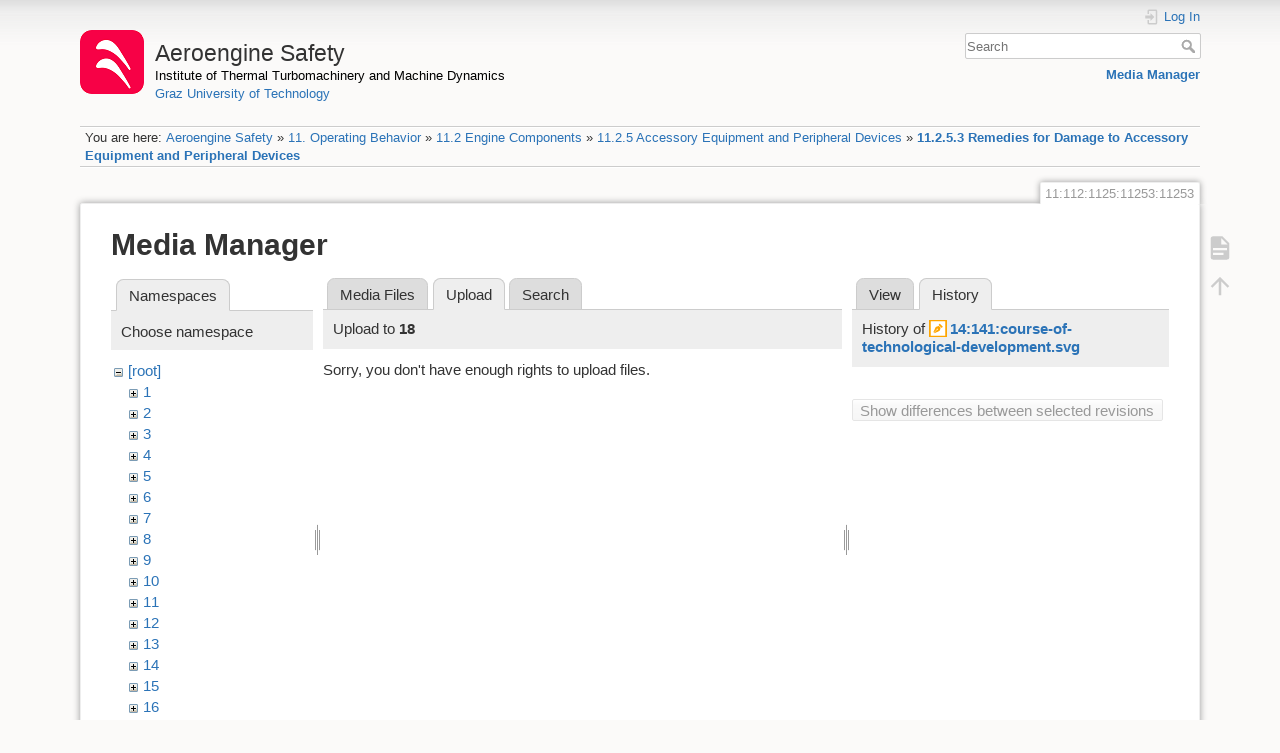

--- FILE ---
content_type: text/html; charset=utf-8
request_url: https://aeroenginesafety.tugraz.at/doku.php?id=11:112:1125:11253:11253&tab_files=upload&do=media&tab_details=history&image=14%3A141%3Acourse-of-technological-development.svg&ns=18
body_size: 4117
content:
<!DOCTYPE html>
<html lang="en" dir="ltr" class="no-js">
<head>
    <meta charset="utf-8" />
    <title>11.2.5.3 Remedies for Damage to Accessory Equipment and Peripheral Devices [Aeroengine Safety]</title>
    <meta name="generator" content="DokuWiki"/>
<meta name="theme-color" content="#008800"/>
<meta name="robots" content="noindex,nofollow"/>
<link rel="search" type="application/opensearchdescription+xml" href="/lib/exe/opensearch.php" title="Aeroengine Safety"/>
<link rel="start" href="/"/>
<link rel="manifest" href="/lib/exe/manifest.php" crossorigin="use-credentials"/>
<link rel="alternate" type="application/rss+xml" title="Recent Changes" href="/feed.php"/>
<link rel="alternate" type="application/rss+xml" title="Current namespace" href="/feed.php?mode=list&amp;ns=11:112:1125:11253"/>
<link rel="alternate" type="text/html" title="Plain HTML" href="/doku.php?do=export_xhtml&amp;id=11:112:1125:11253:11253"/>
<link rel="stylesheet" href="/lib/exe/css.php?t=dokuwiki&amp;tseed=fd1f026448d825aa79581df7e6d9e321"/>
<script >var NS='11:112:1125:11253';var JSINFO = {"isadmin":0,"isauth":0,"id":"11:112:1125:11253:11253","namespace":"11:112:1125:11253","ACT":"media","useHeadingNavigation":1,"useHeadingContent":1};(function(H){H.className=H.className.replace(/\bno-js\b/,'js')})(document.documentElement);</script>
<script src="/lib/exe/jquery.php?tseed=8faf3dc90234d51a499f4f428a0eae43" defer="defer"></script>
<script src="/lib/exe/js.php?t=dokuwiki&amp;tseed=fd1f026448d825aa79581df7e6d9e321" defer="defer"></script>
    <meta name="viewport" content="width=device-width,initial-scale=1" />
    <link rel="shortcut icon" href="/lib/exe/fetch.php?media=wiki:favicon.ico" />
<link rel="apple-touch-icon" href="/lib/tpl/dokuwiki/images/apple-touch-icon.png" />
    </head>

<body>
    <div id="dokuwiki__site"><div id="dokuwiki__top" class="site dokuwiki mode_media tpl_dokuwiki     hasSidebar">

        
<!-- ********** HEADER ********** -->
<header id="dokuwiki__header"><div class="pad group">

    
    <div class="headings group">
        <ul class="a11y skip">
            <li><a href="#dokuwiki__content">skip to content</a></li>
        </ul>

        <h1 class="logo"><a href="/doku.php?id=start"  accesskey="h" title="Home [h]"><img src="/lib/exe/fetch.php?media=wiki:logo.png" width="64" height="64" alt="" /><span>Aeroengine Safety</span></a></h1>
                    <p class="claim"><a style="color:#000" href="https://www.tugraz.at/institute/ittm">Institute of Thermal Turbomachinery and Machine Dynamics</a></br><a href="https://www.tugraz.at">Graz University of Technology</a></p>
            </div>

    <div class="tools group">
        <!-- USER TOOLS -->
                    <div id="dokuwiki__usertools">
                <h3 class="a11y">User Tools</h3>
                <ul>
                    <li class="action login"><a href="/doku.php?id=11:112:1125:11253:11253&amp;do=login&amp;sectok=" title="Log In" rel="nofollow"><span>Log In</span><svg xmlns="http://www.w3.org/2000/svg" width="24" height="24" viewBox="0 0 24 24"><path d="M10 17.25V14H3v-4h7V6.75L15.25 12 10 17.25M8 2h9a2 2 0 0 1 2 2v16a2 2 0 0 1-2 2H8a2 2 0 0 1-2-2v-4h2v4h9V4H8v4H6V4a2 2 0 0 1 2-2z"/></svg></a></li>                </ul>
            </div>
        
        <!-- SITE TOOLS -->
        <div id="dokuwiki__sitetools">
            <h3 class="a11y">Site Tools</h3>
            <form action="/doku.php?id=start" method="get" role="search" class="search doku_form" id="dw__search" accept-charset="utf-8"><input type="hidden" name="do" value="search" /><input type="hidden" name="id" value="11:112:1125:11253:11253" /><div class="no"><input name="q" type="text" class="edit" title="[F]" accesskey="f" placeholder="Search" autocomplete="on" id="qsearch__in" value="" /><button value="1" type="submit" title="Search">Search</button><div id="qsearch__out" class="ajax_qsearch JSpopup"></div></div></form>            <div class="mobileTools">
                <form action="/doku.php" method="get" accept-charset="utf-8"><div class="no"><input type="hidden" name="id" value="11:112:1125:11253:11253" /><select name="do" class="edit quickselect" title="Tools"><option value="">Tools</option><optgroup label="Page Tools"><option value="">Show page</option></optgroup><optgroup label="Site Tools"><option value="media">Media Manager</option></optgroup><optgroup label="User Tools"><option value="login">Log In</option></optgroup></select><button type="submit">&gt;</button></div></form>            </div>
            <ul>
                <li class="action media"><a href="/doku.php?id=11:112:1125:11253:11253&amp;do=media&amp;ns=11%3A112%3A1125%3A11253" title="Media Manager" rel="nofollow">Media Manager</a></li>            </ul>
        </div>

    </div>

    <!-- BREADCRUMBS -->
            <div class="breadcrumbs">
                            <div class="youarehere"><span class="bchead">You are here: </span><span class="home"><bdi><a href="/doku.php?id=start" class="wikilink1" title="start" data-wiki-id="start">Aeroengine Safety</a></bdi></span> » <bdi><a href="/doku.php?id=11:11" class="wikilink1" title="11:11" data-wiki-id="11:11">11. Operating Behavior</a></bdi> » <bdi><a href="/doku.php?id=11:112:112" class="wikilink1" title="11:112:112" data-wiki-id="11:112:112">11.2 Engine Components</a></bdi> » <bdi><a href="/doku.php?id=11:112:1125:1125" class="wikilink1" title="11:112:1125:1125" data-wiki-id="11:112:1125:1125">11.2.5 Accessory Equipment and Peripheral Devices</a></bdi> » <bdi><a href="/doku.php?id=11:112:1125:11253:11253" class="wikilink1" title="11:112:1125:11253:11253" data-wiki-id="11:112:1125:11253:11253">11.2.5.3 Remedies for Damage to Accessory Equipment and Peripheral Devices</a></bdi></div>
                                </div>
    
    <hr class="a11y" />
</div></header><!-- /header -->

        <div class="wrapper group">

            
            <!-- ********** CONTENT ********** -->
            <main id="dokuwiki__content"><div class="pad group">
                
                <div class="pageId"><span>11:112:1125:11253:11253</span></div>

                <div class="page group">
                                                            <!-- wikipage start -->
                    <div id="mediamanager__page">
<h1>Media Manager</h1>
<div class="panel namespaces">
<h2>Namespaces</h2>
<div class="panelHeader">Choose namespace</div>
<div class="panelContent" id="media__tree">

<ul class="idx">
<li class="media level0 open"><img src="/lib/images/minus.gif" alt="−" /><div class="li"><a href="/doku.php?id=11:112:1125:11253:11253&amp;ns=&amp;tab_files=files&amp;do=media&amp;tab_details=history&amp;image=14%3A141%3Acourse-of-technological-development.svg" class="idx_dir">[root]</a></div>
<ul class="idx">
<li class="media level1 closed"><img src="/lib/images/plus.gif" alt="+" /><div class="li"><a href="/doku.php?id=11:112:1125:11253:11253&amp;ns=1&amp;tab_files=files&amp;do=media&amp;tab_details=history&amp;image=14%3A141%3Acourse-of-technological-development.svg" class="idx_dir">1</a></div></li>
<li class="media level1 closed"><img src="/lib/images/plus.gif" alt="+" /><div class="li"><a href="/doku.php?id=11:112:1125:11253:11253&amp;ns=2&amp;tab_files=files&amp;do=media&amp;tab_details=history&amp;image=14%3A141%3Acourse-of-technological-development.svg" class="idx_dir">2</a></div></li>
<li class="media level1 closed"><img src="/lib/images/plus.gif" alt="+" /><div class="li"><a href="/doku.php?id=11:112:1125:11253:11253&amp;ns=3&amp;tab_files=files&amp;do=media&amp;tab_details=history&amp;image=14%3A141%3Acourse-of-technological-development.svg" class="idx_dir">3</a></div></li>
<li class="media level1 closed"><img src="/lib/images/plus.gif" alt="+" /><div class="li"><a href="/doku.php?id=11:112:1125:11253:11253&amp;ns=4&amp;tab_files=files&amp;do=media&amp;tab_details=history&amp;image=14%3A141%3Acourse-of-technological-development.svg" class="idx_dir">4</a></div></li>
<li class="media level1 closed"><img src="/lib/images/plus.gif" alt="+" /><div class="li"><a href="/doku.php?id=11:112:1125:11253:11253&amp;ns=5&amp;tab_files=files&amp;do=media&amp;tab_details=history&amp;image=14%3A141%3Acourse-of-technological-development.svg" class="idx_dir">5</a></div></li>
<li class="media level1 closed"><img src="/lib/images/plus.gif" alt="+" /><div class="li"><a href="/doku.php?id=11:112:1125:11253:11253&amp;ns=6&amp;tab_files=files&amp;do=media&amp;tab_details=history&amp;image=14%3A141%3Acourse-of-technological-development.svg" class="idx_dir">6</a></div></li>
<li class="media level1 closed"><img src="/lib/images/plus.gif" alt="+" /><div class="li"><a href="/doku.php?id=11:112:1125:11253:11253&amp;ns=7&amp;tab_files=files&amp;do=media&amp;tab_details=history&amp;image=14%3A141%3Acourse-of-technological-development.svg" class="idx_dir">7</a></div></li>
<li class="media level1 closed"><img src="/lib/images/plus.gif" alt="+" /><div class="li"><a href="/doku.php?id=11:112:1125:11253:11253&amp;ns=8&amp;tab_files=files&amp;do=media&amp;tab_details=history&amp;image=14%3A141%3Acourse-of-technological-development.svg" class="idx_dir">8</a></div></li>
<li class="media level1 closed"><img src="/lib/images/plus.gif" alt="+" /><div class="li"><a href="/doku.php?id=11:112:1125:11253:11253&amp;ns=9&amp;tab_files=files&amp;do=media&amp;tab_details=history&amp;image=14%3A141%3Acourse-of-technological-development.svg" class="idx_dir">9</a></div></li>
<li class="media level1 closed"><img src="/lib/images/plus.gif" alt="+" /><div class="li"><a href="/doku.php?id=11:112:1125:11253:11253&amp;ns=10&amp;tab_files=files&amp;do=media&amp;tab_details=history&amp;image=14%3A141%3Acourse-of-technological-development.svg" class="idx_dir">10</a></div></li>
<li class="media level1 closed"><img src="/lib/images/plus.gif" alt="+" /><div class="li"><a href="/doku.php?id=11:112:1125:11253:11253&amp;ns=11&amp;tab_files=files&amp;do=media&amp;tab_details=history&amp;image=14%3A141%3Acourse-of-technological-development.svg" class="idx_dir">11</a></div></li>
<li class="media level1 closed"><img src="/lib/images/plus.gif" alt="+" /><div class="li"><a href="/doku.php?id=11:112:1125:11253:11253&amp;ns=12&amp;tab_files=files&amp;do=media&amp;tab_details=history&amp;image=14%3A141%3Acourse-of-technological-development.svg" class="idx_dir">12</a></div></li>
<li class="media level1 closed"><img src="/lib/images/plus.gif" alt="+" /><div class="li"><a href="/doku.php?id=11:112:1125:11253:11253&amp;ns=13&amp;tab_files=files&amp;do=media&amp;tab_details=history&amp;image=14%3A141%3Acourse-of-technological-development.svg" class="idx_dir">13</a></div></li>
<li class="media level1 closed"><img src="/lib/images/plus.gif" alt="+" /><div class="li"><a href="/doku.php?id=11:112:1125:11253:11253&amp;ns=14&amp;tab_files=files&amp;do=media&amp;tab_details=history&amp;image=14%3A141%3Acourse-of-technological-development.svg" class="idx_dir">14</a></div></li>
<li class="media level1 closed"><img src="/lib/images/plus.gif" alt="+" /><div class="li"><a href="/doku.php?id=11:112:1125:11253:11253&amp;ns=15&amp;tab_files=files&amp;do=media&amp;tab_details=history&amp;image=14%3A141%3Acourse-of-technological-development.svg" class="idx_dir">15</a></div></li>
<li class="media level1 closed"><img src="/lib/images/plus.gif" alt="+" /><div class="li"><a href="/doku.php?id=11:112:1125:11253:11253&amp;ns=16&amp;tab_files=files&amp;do=media&amp;tab_details=history&amp;image=14%3A141%3Acourse-of-technological-development.svg" class="idx_dir">16</a></div></li>
<li class="media level1 closed"><img src="/lib/images/plus.gif" alt="+" /><div class="li"><a href="/doku.php?id=11:112:1125:11253:11253&amp;ns=17&amp;tab_files=files&amp;do=media&amp;tab_details=history&amp;image=14%3A141%3Acourse-of-technological-development.svg" class="idx_dir">17</a></div></li>
<li class="media level1 open"><img src="/lib/images/minus.gif" alt="−" /><div class="li"><a href="/doku.php?id=11:112:1125:11253:11253&amp;ns=18&amp;tab_files=files&amp;do=media&amp;tab_details=history&amp;image=14%3A141%3Acourse-of-technological-development.svg" class="idx_dir">18</a></div></li>
<li class="media level1 closed"><img src="/lib/images/plus.gif" alt="+" /><div class="li"><a href="/doku.php?id=11:112:1125:11253:11253&amp;ns=19&amp;tab_files=files&amp;do=media&amp;tab_details=history&amp;image=14%3A141%3Acourse-of-technological-development.svg" class="idx_dir">19</a></div></li>
<li class="media level1 closed"><img src="/lib/images/plus.gif" alt="+" /><div class="li"><a href="/doku.php?id=11:112:1125:11253:11253&amp;ns=20&amp;tab_files=files&amp;do=media&amp;tab_details=history&amp;image=14%3A141%3Acourse-of-technological-development.svg" class="idx_dir">20</a></div></li>
<li class="media level1 closed"><img src="/lib/images/plus.gif" alt="+" /><div class="li"><a href="/doku.php?id=11:112:1125:11253:11253&amp;ns=21&amp;tab_files=files&amp;do=media&amp;tab_details=history&amp;image=14%3A141%3Acourse-of-technological-development.svg" class="idx_dir">21</a></div></li>
<li class="media level1 closed"><img src="/lib/images/plus.gif" alt="+" /><div class="li"><a href="/doku.php?id=11:112:1125:11253:11253&amp;ns=22&amp;tab_files=files&amp;do=media&amp;tab_details=history&amp;image=14%3A141%3Acourse-of-technological-development.svg" class="idx_dir">22</a></div></li>
<li class="media level1 closed"><img src="/lib/images/plus.gif" alt="+" /><div class="li"><a href="/doku.php?id=11:112:1125:11253:11253&amp;ns=23&amp;tab_files=files&amp;do=media&amp;tab_details=history&amp;image=14%3A141%3Acourse-of-technological-development.svg" class="idx_dir">23</a></div></li>
<li class="media level1 closed"><img src="/lib/images/plus.gif" alt="+" /><div class="li"><a href="/doku.php?id=11:112:1125:11253:11253&amp;ns=24&amp;tab_files=files&amp;do=media&amp;tab_details=history&amp;image=14%3A141%3Acourse-of-technological-development.svg" class="idx_dir">24</a></div></li>
<li class="media level1 closed"><img src="/lib/images/plus.gif" alt="+" /><div class="li"><a href="/doku.php?id=11:112:1125:11253:11253&amp;ns=25&amp;tab_files=files&amp;do=media&amp;tab_details=history&amp;image=14%3A141%3Acourse-of-technological-development.svg" class="idx_dir">25</a></div></li>
<li class="media level1 closed"><img src="/lib/images/plus.gif" alt="+" /><div class="li"><a href="/doku.php?id=11:112:1125:11253:11253&amp;ns=wiki&amp;tab_files=files&amp;do=media&amp;tab_details=history&amp;image=14%3A141%3Acourse-of-technological-development.svg" class="idx_dir">wiki</a></div></li>
</ul></li>
</ul>
</div>
</div>
<div class="panel filelist">
<h2 class="a11y">Media Files</h2>
<ul class="tabs">
<li><a href="/doku.php?id=11:112:1125:11253:11253&amp;tab_files=files&amp;do=media&amp;tab_details=history&amp;image=14%3A141%3Acourse-of-technological-development.svg&amp;ns=18">Media Files</a></li>
<li><strong>Upload</strong></li>
<li><a href="/doku.php?id=11:112:1125:11253:11253&amp;tab_files=search&amp;do=media&amp;tab_details=history&amp;image=14%3A141%3Acourse-of-technological-development.svg&amp;ns=18">Search</a></li>
</ul>
<div class="panelHeader">
<h3>Upload to <strong>18</strong></h3>
</div>
<div class="panelContent">
<div class="upload">
<div class="nothing">Sorry, you don't have enough rights to upload files.</div>
</div>
</div>
</div>
<div class="panel file">
<h2 class="a11y">File</h2>
<ul class="tabs">
<li><a href="/doku.php?id=11:112:1125:11253:11253&amp;tab_details=view&amp;do=media&amp;tab_files=upload&amp;image=14%3A141%3Acourse-of-technological-development.svg&amp;ns=18">View</a></li>
<li><strong>History</strong></li>
</ul>
<div class="panelHeader"><h3>History of <strong><a href="/lib/exe/fetch.php?media=14:141:course-of-technological-development.svg" class="select mediafile mf_svg" title="View original file">14:141:course-of-technological-development.svg</a></strong></h3></div>
<div class="panelContent">
<form id="page__revisions" action="/doku.php?id=11:112:1125:11253:11253&amp;image=14%3A141%3Acourse-of-technological-development.svg&amp;do=media&amp;tab_files=upload&amp;tab_details=history&amp;ns=18" class="changes doku_form" method="post" accept-charset="utf-8"><input type="hidden" name="sectok" value="" /><input type="hidden" name="mediado" value="diff" /><div class="no"><ul ></ul><button name="do[diff]" value="1" type="submit">Show differences between selected revisions</button></div></form><div class="pagenav"></div></div>
</div>
</div>
                    <!-- wikipage stop -->
                    <div>
  <span style="float: right"> &copy 2026 <a href="https://www.tugraz.at/institutes/ittm/home/" class="interwiki iw_cp" title="https://www.tugraz.at/institutes/ittm/home/">ITTM</a> &amp <a href="https://www.turboconsult.de/" class="interwiki iw_tc" title="https://www.turboconsult.de/">Axel Rossmann</a></span>
</div>                </div>

                <div class="docInfo"><bdi>11/112/1125/11253/11253.txt</bdi> · Last modified: <time datetime="2020-08-18T20:33:58+0200">2020/08/18 20:33</time> by <bdi>127.0.0.1</bdi></div>

                
                <hr class="a11y" />
            </div></main><!-- /content -->

            <!-- PAGE ACTIONS -->
            <nav id="dokuwiki__pagetools" aria-labelledby="dokuwiki__pagetools__heading">
                <h3 class="a11y" id="dokuwiki__pagetools__heading">Page Tools</h3>
                <div class="tools">
                    <ul>
                        <li class="show"><a href="/doku.php?id=11:112:1125:11253:11253&amp;do=" title="Show page [v]" rel="nofollow" accesskey="v"><span>Show page</span><svg xmlns="http://www.w3.org/2000/svg" width="24" height="24" viewBox="0 0 24 24"><path d="M13 9h5.5L13 3.5V9M6 2h8l6 6v12a2 2 0 0 1-2 2H6a2 2 0 0 1-2-2V4c0-1.11.89-2 2-2m9 16v-2H6v2h9m3-4v-2H6v2h12z"/></svg></a></li><li class="top"><a href="#dokuwiki__top" title="Back to top [t]" rel="nofollow" accesskey="t"><span>Back to top</span><svg xmlns="http://www.w3.org/2000/svg" width="24" height="24" viewBox="0 0 24 24"><path d="M13 20h-2V8l-5.5 5.5-1.42-1.42L12 4.16l7.92 7.92-1.42 1.42L13 8v12z"/></svg></a></li>                    </ul>
                </div>
            </nav>
        </div><!-- /wrapper -->

        
<!-- ********** FOOTER ********** -->
<footer id="dokuwiki__footer"><div class="pad">
    <div class="license">Except where otherwise noted, content on this wiki is licensed under the following license: <bdi><a href="https://creativecommons.org/licenses/by-nc-nd/4.0/" rel="license" class="urlextern" target="_blank">CC Attribution-NonCommercial-NoDerivatives 4.0 International</a></bdi></div>
    <div class="buttons">
        <a href="https://creativecommons.org/licenses/by-nc-nd/4.0/" rel="license" target="_blank"><img src="/lib/images/license/button/cc-by-nc-nd.png" alt="CC Attribution-NonCommercial-NoDerivatives 4.0 International" /></a>        <a href="https://www.dokuwiki.org/donate" title="Donate" target="_blank"><img
            src="/lib/tpl/dokuwiki/images/button-donate.gif" width="80" height="15" alt="Donate" /></a>
        <a href="https://php.net" title="Powered by PHP" target="_blank"><img
            src="/lib/tpl/dokuwiki/images/button-php.gif" width="80" height="15" alt="Powered by PHP" /></a>
        <a href="//validator.w3.org/check/referer" title="Valid HTML5" target="_blank"><img
            src="/lib/tpl/dokuwiki/images/button-html5.png" width="80" height="15" alt="Valid HTML5" /></a>
        <a href="//jigsaw.w3.org/css-validator/check/referer?profile=css3" title="Valid CSS" target="_blank"><img
            src="/lib/tpl/dokuwiki/images/button-css.png" width="80" height="15" alt="Valid CSS" /></a>
        <a href="https://dokuwiki.org/" title="Driven by DokuWiki" target="_blank"><img
            src="/lib/tpl/dokuwiki/images/button-dw.png" width="80" height="15"
            alt="Driven by DokuWiki" /></a>
    </div>

    <div id="aesw-footer-div">
  <a class="aesw-footer-link" href="https://www.tugraz.at/en/about-this-page/legal-notice/" title="Legal Notice">Legal Notice</a>
  <a class="aesw-footer-link" href="https://datenschutz.tugraz.at/erklaerung/" title="Privacy Notice">Privacy Notice</a>
  <a class="aesw-footer-link" href="doku.php?id=licenses" title="Licenses">Licenses</a>
  <a class="aesw-footer-link" href="doku.php?id=cookie-policy" title="Cookie Policy">Cookie Policy</a>
</div></div></footer><!-- /footer -->
    </div></div><!-- /site -->

    <div class="no"><img src="/lib/exe/taskrunner.php?id=11%3A112%3A1125%3A11253%3A11253&amp;1769458099" width="2" height="1" alt="" /></div>
    <div id="screen__mode" class="no"></div></body>
</html>
